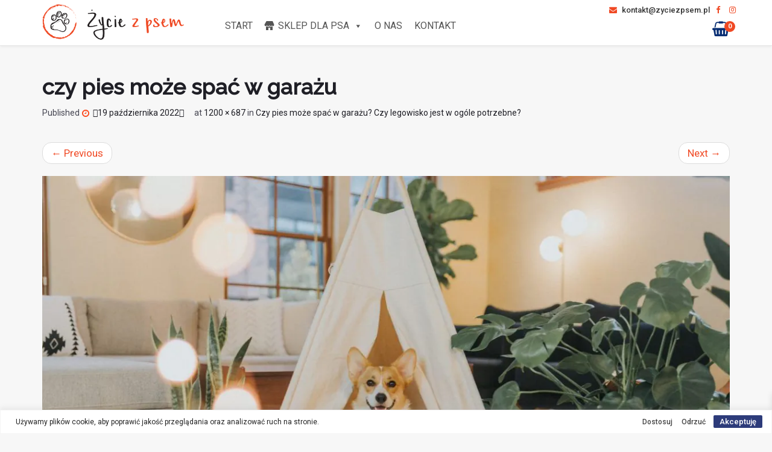

--- FILE ---
content_type: text/html; charset=utf-8
request_url: https://www.google.com/recaptcha/api2/anchor?ar=1&k=6LcwceAZAAAAAKU2Z0rumeEkMgK1jC7MiPFilY0s&co=aHR0cHM6Ly96eWNpZXpwc2VtLnBsOjQ0Mw..&hl=en&v=7gg7H51Q-naNfhmCP3_R47ho&size=invisible&anchor-ms=20000&execute-ms=30000&cb=rn1teqjp4qpi
body_size: 48149
content:
<!DOCTYPE HTML><html dir="ltr" lang="en"><head><meta http-equiv="Content-Type" content="text/html; charset=UTF-8">
<meta http-equiv="X-UA-Compatible" content="IE=edge">
<title>reCAPTCHA</title>
<style type="text/css">
/* cyrillic-ext */
@font-face {
  font-family: 'Roboto';
  font-style: normal;
  font-weight: 400;
  font-stretch: 100%;
  src: url(//fonts.gstatic.com/s/roboto/v48/KFO7CnqEu92Fr1ME7kSn66aGLdTylUAMa3GUBHMdazTgWw.woff2) format('woff2');
  unicode-range: U+0460-052F, U+1C80-1C8A, U+20B4, U+2DE0-2DFF, U+A640-A69F, U+FE2E-FE2F;
}
/* cyrillic */
@font-face {
  font-family: 'Roboto';
  font-style: normal;
  font-weight: 400;
  font-stretch: 100%;
  src: url(//fonts.gstatic.com/s/roboto/v48/KFO7CnqEu92Fr1ME7kSn66aGLdTylUAMa3iUBHMdazTgWw.woff2) format('woff2');
  unicode-range: U+0301, U+0400-045F, U+0490-0491, U+04B0-04B1, U+2116;
}
/* greek-ext */
@font-face {
  font-family: 'Roboto';
  font-style: normal;
  font-weight: 400;
  font-stretch: 100%;
  src: url(//fonts.gstatic.com/s/roboto/v48/KFO7CnqEu92Fr1ME7kSn66aGLdTylUAMa3CUBHMdazTgWw.woff2) format('woff2');
  unicode-range: U+1F00-1FFF;
}
/* greek */
@font-face {
  font-family: 'Roboto';
  font-style: normal;
  font-weight: 400;
  font-stretch: 100%;
  src: url(//fonts.gstatic.com/s/roboto/v48/KFO7CnqEu92Fr1ME7kSn66aGLdTylUAMa3-UBHMdazTgWw.woff2) format('woff2');
  unicode-range: U+0370-0377, U+037A-037F, U+0384-038A, U+038C, U+038E-03A1, U+03A3-03FF;
}
/* math */
@font-face {
  font-family: 'Roboto';
  font-style: normal;
  font-weight: 400;
  font-stretch: 100%;
  src: url(//fonts.gstatic.com/s/roboto/v48/KFO7CnqEu92Fr1ME7kSn66aGLdTylUAMawCUBHMdazTgWw.woff2) format('woff2');
  unicode-range: U+0302-0303, U+0305, U+0307-0308, U+0310, U+0312, U+0315, U+031A, U+0326-0327, U+032C, U+032F-0330, U+0332-0333, U+0338, U+033A, U+0346, U+034D, U+0391-03A1, U+03A3-03A9, U+03B1-03C9, U+03D1, U+03D5-03D6, U+03F0-03F1, U+03F4-03F5, U+2016-2017, U+2034-2038, U+203C, U+2040, U+2043, U+2047, U+2050, U+2057, U+205F, U+2070-2071, U+2074-208E, U+2090-209C, U+20D0-20DC, U+20E1, U+20E5-20EF, U+2100-2112, U+2114-2115, U+2117-2121, U+2123-214F, U+2190, U+2192, U+2194-21AE, U+21B0-21E5, U+21F1-21F2, U+21F4-2211, U+2213-2214, U+2216-22FF, U+2308-230B, U+2310, U+2319, U+231C-2321, U+2336-237A, U+237C, U+2395, U+239B-23B7, U+23D0, U+23DC-23E1, U+2474-2475, U+25AF, U+25B3, U+25B7, U+25BD, U+25C1, U+25CA, U+25CC, U+25FB, U+266D-266F, U+27C0-27FF, U+2900-2AFF, U+2B0E-2B11, U+2B30-2B4C, U+2BFE, U+3030, U+FF5B, U+FF5D, U+1D400-1D7FF, U+1EE00-1EEFF;
}
/* symbols */
@font-face {
  font-family: 'Roboto';
  font-style: normal;
  font-weight: 400;
  font-stretch: 100%;
  src: url(//fonts.gstatic.com/s/roboto/v48/KFO7CnqEu92Fr1ME7kSn66aGLdTylUAMaxKUBHMdazTgWw.woff2) format('woff2');
  unicode-range: U+0001-000C, U+000E-001F, U+007F-009F, U+20DD-20E0, U+20E2-20E4, U+2150-218F, U+2190, U+2192, U+2194-2199, U+21AF, U+21E6-21F0, U+21F3, U+2218-2219, U+2299, U+22C4-22C6, U+2300-243F, U+2440-244A, U+2460-24FF, U+25A0-27BF, U+2800-28FF, U+2921-2922, U+2981, U+29BF, U+29EB, U+2B00-2BFF, U+4DC0-4DFF, U+FFF9-FFFB, U+10140-1018E, U+10190-1019C, U+101A0, U+101D0-101FD, U+102E0-102FB, U+10E60-10E7E, U+1D2C0-1D2D3, U+1D2E0-1D37F, U+1F000-1F0FF, U+1F100-1F1AD, U+1F1E6-1F1FF, U+1F30D-1F30F, U+1F315, U+1F31C, U+1F31E, U+1F320-1F32C, U+1F336, U+1F378, U+1F37D, U+1F382, U+1F393-1F39F, U+1F3A7-1F3A8, U+1F3AC-1F3AF, U+1F3C2, U+1F3C4-1F3C6, U+1F3CA-1F3CE, U+1F3D4-1F3E0, U+1F3ED, U+1F3F1-1F3F3, U+1F3F5-1F3F7, U+1F408, U+1F415, U+1F41F, U+1F426, U+1F43F, U+1F441-1F442, U+1F444, U+1F446-1F449, U+1F44C-1F44E, U+1F453, U+1F46A, U+1F47D, U+1F4A3, U+1F4B0, U+1F4B3, U+1F4B9, U+1F4BB, U+1F4BF, U+1F4C8-1F4CB, U+1F4D6, U+1F4DA, U+1F4DF, U+1F4E3-1F4E6, U+1F4EA-1F4ED, U+1F4F7, U+1F4F9-1F4FB, U+1F4FD-1F4FE, U+1F503, U+1F507-1F50B, U+1F50D, U+1F512-1F513, U+1F53E-1F54A, U+1F54F-1F5FA, U+1F610, U+1F650-1F67F, U+1F687, U+1F68D, U+1F691, U+1F694, U+1F698, U+1F6AD, U+1F6B2, U+1F6B9-1F6BA, U+1F6BC, U+1F6C6-1F6CF, U+1F6D3-1F6D7, U+1F6E0-1F6EA, U+1F6F0-1F6F3, U+1F6F7-1F6FC, U+1F700-1F7FF, U+1F800-1F80B, U+1F810-1F847, U+1F850-1F859, U+1F860-1F887, U+1F890-1F8AD, U+1F8B0-1F8BB, U+1F8C0-1F8C1, U+1F900-1F90B, U+1F93B, U+1F946, U+1F984, U+1F996, U+1F9E9, U+1FA00-1FA6F, U+1FA70-1FA7C, U+1FA80-1FA89, U+1FA8F-1FAC6, U+1FACE-1FADC, U+1FADF-1FAE9, U+1FAF0-1FAF8, U+1FB00-1FBFF;
}
/* vietnamese */
@font-face {
  font-family: 'Roboto';
  font-style: normal;
  font-weight: 400;
  font-stretch: 100%;
  src: url(//fonts.gstatic.com/s/roboto/v48/KFO7CnqEu92Fr1ME7kSn66aGLdTylUAMa3OUBHMdazTgWw.woff2) format('woff2');
  unicode-range: U+0102-0103, U+0110-0111, U+0128-0129, U+0168-0169, U+01A0-01A1, U+01AF-01B0, U+0300-0301, U+0303-0304, U+0308-0309, U+0323, U+0329, U+1EA0-1EF9, U+20AB;
}
/* latin-ext */
@font-face {
  font-family: 'Roboto';
  font-style: normal;
  font-weight: 400;
  font-stretch: 100%;
  src: url(//fonts.gstatic.com/s/roboto/v48/KFO7CnqEu92Fr1ME7kSn66aGLdTylUAMa3KUBHMdazTgWw.woff2) format('woff2');
  unicode-range: U+0100-02BA, U+02BD-02C5, U+02C7-02CC, U+02CE-02D7, U+02DD-02FF, U+0304, U+0308, U+0329, U+1D00-1DBF, U+1E00-1E9F, U+1EF2-1EFF, U+2020, U+20A0-20AB, U+20AD-20C0, U+2113, U+2C60-2C7F, U+A720-A7FF;
}
/* latin */
@font-face {
  font-family: 'Roboto';
  font-style: normal;
  font-weight: 400;
  font-stretch: 100%;
  src: url(//fonts.gstatic.com/s/roboto/v48/KFO7CnqEu92Fr1ME7kSn66aGLdTylUAMa3yUBHMdazQ.woff2) format('woff2');
  unicode-range: U+0000-00FF, U+0131, U+0152-0153, U+02BB-02BC, U+02C6, U+02DA, U+02DC, U+0304, U+0308, U+0329, U+2000-206F, U+20AC, U+2122, U+2191, U+2193, U+2212, U+2215, U+FEFF, U+FFFD;
}
/* cyrillic-ext */
@font-face {
  font-family: 'Roboto';
  font-style: normal;
  font-weight: 500;
  font-stretch: 100%;
  src: url(//fonts.gstatic.com/s/roboto/v48/KFO7CnqEu92Fr1ME7kSn66aGLdTylUAMa3GUBHMdazTgWw.woff2) format('woff2');
  unicode-range: U+0460-052F, U+1C80-1C8A, U+20B4, U+2DE0-2DFF, U+A640-A69F, U+FE2E-FE2F;
}
/* cyrillic */
@font-face {
  font-family: 'Roboto';
  font-style: normal;
  font-weight: 500;
  font-stretch: 100%;
  src: url(//fonts.gstatic.com/s/roboto/v48/KFO7CnqEu92Fr1ME7kSn66aGLdTylUAMa3iUBHMdazTgWw.woff2) format('woff2');
  unicode-range: U+0301, U+0400-045F, U+0490-0491, U+04B0-04B1, U+2116;
}
/* greek-ext */
@font-face {
  font-family: 'Roboto';
  font-style: normal;
  font-weight: 500;
  font-stretch: 100%;
  src: url(//fonts.gstatic.com/s/roboto/v48/KFO7CnqEu92Fr1ME7kSn66aGLdTylUAMa3CUBHMdazTgWw.woff2) format('woff2');
  unicode-range: U+1F00-1FFF;
}
/* greek */
@font-face {
  font-family: 'Roboto';
  font-style: normal;
  font-weight: 500;
  font-stretch: 100%;
  src: url(//fonts.gstatic.com/s/roboto/v48/KFO7CnqEu92Fr1ME7kSn66aGLdTylUAMa3-UBHMdazTgWw.woff2) format('woff2');
  unicode-range: U+0370-0377, U+037A-037F, U+0384-038A, U+038C, U+038E-03A1, U+03A3-03FF;
}
/* math */
@font-face {
  font-family: 'Roboto';
  font-style: normal;
  font-weight: 500;
  font-stretch: 100%;
  src: url(//fonts.gstatic.com/s/roboto/v48/KFO7CnqEu92Fr1ME7kSn66aGLdTylUAMawCUBHMdazTgWw.woff2) format('woff2');
  unicode-range: U+0302-0303, U+0305, U+0307-0308, U+0310, U+0312, U+0315, U+031A, U+0326-0327, U+032C, U+032F-0330, U+0332-0333, U+0338, U+033A, U+0346, U+034D, U+0391-03A1, U+03A3-03A9, U+03B1-03C9, U+03D1, U+03D5-03D6, U+03F0-03F1, U+03F4-03F5, U+2016-2017, U+2034-2038, U+203C, U+2040, U+2043, U+2047, U+2050, U+2057, U+205F, U+2070-2071, U+2074-208E, U+2090-209C, U+20D0-20DC, U+20E1, U+20E5-20EF, U+2100-2112, U+2114-2115, U+2117-2121, U+2123-214F, U+2190, U+2192, U+2194-21AE, U+21B0-21E5, U+21F1-21F2, U+21F4-2211, U+2213-2214, U+2216-22FF, U+2308-230B, U+2310, U+2319, U+231C-2321, U+2336-237A, U+237C, U+2395, U+239B-23B7, U+23D0, U+23DC-23E1, U+2474-2475, U+25AF, U+25B3, U+25B7, U+25BD, U+25C1, U+25CA, U+25CC, U+25FB, U+266D-266F, U+27C0-27FF, U+2900-2AFF, U+2B0E-2B11, U+2B30-2B4C, U+2BFE, U+3030, U+FF5B, U+FF5D, U+1D400-1D7FF, U+1EE00-1EEFF;
}
/* symbols */
@font-face {
  font-family: 'Roboto';
  font-style: normal;
  font-weight: 500;
  font-stretch: 100%;
  src: url(//fonts.gstatic.com/s/roboto/v48/KFO7CnqEu92Fr1ME7kSn66aGLdTylUAMaxKUBHMdazTgWw.woff2) format('woff2');
  unicode-range: U+0001-000C, U+000E-001F, U+007F-009F, U+20DD-20E0, U+20E2-20E4, U+2150-218F, U+2190, U+2192, U+2194-2199, U+21AF, U+21E6-21F0, U+21F3, U+2218-2219, U+2299, U+22C4-22C6, U+2300-243F, U+2440-244A, U+2460-24FF, U+25A0-27BF, U+2800-28FF, U+2921-2922, U+2981, U+29BF, U+29EB, U+2B00-2BFF, U+4DC0-4DFF, U+FFF9-FFFB, U+10140-1018E, U+10190-1019C, U+101A0, U+101D0-101FD, U+102E0-102FB, U+10E60-10E7E, U+1D2C0-1D2D3, U+1D2E0-1D37F, U+1F000-1F0FF, U+1F100-1F1AD, U+1F1E6-1F1FF, U+1F30D-1F30F, U+1F315, U+1F31C, U+1F31E, U+1F320-1F32C, U+1F336, U+1F378, U+1F37D, U+1F382, U+1F393-1F39F, U+1F3A7-1F3A8, U+1F3AC-1F3AF, U+1F3C2, U+1F3C4-1F3C6, U+1F3CA-1F3CE, U+1F3D4-1F3E0, U+1F3ED, U+1F3F1-1F3F3, U+1F3F5-1F3F7, U+1F408, U+1F415, U+1F41F, U+1F426, U+1F43F, U+1F441-1F442, U+1F444, U+1F446-1F449, U+1F44C-1F44E, U+1F453, U+1F46A, U+1F47D, U+1F4A3, U+1F4B0, U+1F4B3, U+1F4B9, U+1F4BB, U+1F4BF, U+1F4C8-1F4CB, U+1F4D6, U+1F4DA, U+1F4DF, U+1F4E3-1F4E6, U+1F4EA-1F4ED, U+1F4F7, U+1F4F9-1F4FB, U+1F4FD-1F4FE, U+1F503, U+1F507-1F50B, U+1F50D, U+1F512-1F513, U+1F53E-1F54A, U+1F54F-1F5FA, U+1F610, U+1F650-1F67F, U+1F687, U+1F68D, U+1F691, U+1F694, U+1F698, U+1F6AD, U+1F6B2, U+1F6B9-1F6BA, U+1F6BC, U+1F6C6-1F6CF, U+1F6D3-1F6D7, U+1F6E0-1F6EA, U+1F6F0-1F6F3, U+1F6F7-1F6FC, U+1F700-1F7FF, U+1F800-1F80B, U+1F810-1F847, U+1F850-1F859, U+1F860-1F887, U+1F890-1F8AD, U+1F8B0-1F8BB, U+1F8C0-1F8C1, U+1F900-1F90B, U+1F93B, U+1F946, U+1F984, U+1F996, U+1F9E9, U+1FA00-1FA6F, U+1FA70-1FA7C, U+1FA80-1FA89, U+1FA8F-1FAC6, U+1FACE-1FADC, U+1FADF-1FAE9, U+1FAF0-1FAF8, U+1FB00-1FBFF;
}
/* vietnamese */
@font-face {
  font-family: 'Roboto';
  font-style: normal;
  font-weight: 500;
  font-stretch: 100%;
  src: url(//fonts.gstatic.com/s/roboto/v48/KFO7CnqEu92Fr1ME7kSn66aGLdTylUAMa3OUBHMdazTgWw.woff2) format('woff2');
  unicode-range: U+0102-0103, U+0110-0111, U+0128-0129, U+0168-0169, U+01A0-01A1, U+01AF-01B0, U+0300-0301, U+0303-0304, U+0308-0309, U+0323, U+0329, U+1EA0-1EF9, U+20AB;
}
/* latin-ext */
@font-face {
  font-family: 'Roboto';
  font-style: normal;
  font-weight: 500;
  font-stretch: 100%;
  src: url(//fonts.gstatic.com/s/roboto/v48/KFO7CnqEu92Fr1ME7kSn66aGLdTylUAMa3KUBHMdazTgWw.woff2) format('woff2');
  unicode-range: U+0100-02BA, U+02BD-02C5, U+02C7-02CC, U+02CE-02D7, U+02DD-02FF, U+0304, U+0308, U+0329, U+1D00-1DBF, U+1E00-1E9F, U+1EF2-1EFF, U+2020, U+20A0-20AB, U+20AD-20C0, U+2113, U+2C60-2C7F, U+A720-A7FF;
}
/* latin */
@font-face {
  font-family: 'Roboto';
  font-style: normal;
  font-weight: 500;
  font-stretch: 100%;
  src: url(//fonts.gstatic.com/s/roboto/v48/KFO7CnqEu92Fr1ME7kSn66aGLdTylUAMa3yUBHMdazQ.woff2) format('woff2');
  unicode-range: U+0000-00FF, U+0131, U+0152-0153, U+02BB-02BC, U+02C6, U+02DA, U+02DC, U+0304, U+0308, U+0329, U+2000-206F, U+20AC, U+2122, U+2191, U+2193, U+2212, U+2215, U+FEFF, U+FFFD;
}
/* cyrillic-ext */
@font-face {
  font-family: 'Roboto';
  font-style: normal;
  font-weight: 900;
  font-stretch: 100%;
  src: url(//fonts.gstatic.com/s/roboto/v48/KFO7CnqEu92Fr1ME7kSn66aGLdTylUAMa3GUBHMdazTgWw.woff2) format('woff2');
  unicode-range: U+0460-052F, U+1C80-1C8A, U+20B4, U+2DE0-2DFF, U+A640-A69F, U+FE2E-FE2F;
}
/* cyrillic */
@font-face {
  font-family: 'Roboto';
  font-style: normal;
  font-weight: 900;
  font-stretch: 100%;
  src: url(//fonts.gstatic.com/s/roboto/v48/KFO7CnqEu92Fr1ME7kSn66aGLdTylUAMa3iUBHMdazTgWw.woff2) format('woff2');
  unicode-range: U+0301, U+0400-045F, U+0490-0491, U+04B0-04B1, U+2116;
}
/* greek-ext */
@font-face {
  font-family: 'Roboto';
  font-style: normal;
  font-weight: 900;
  font-stretch: 100%;
  src: url(//fonts.gstatic.com/s/roboto/v48/KFO7CnqEu92Fr1ME7kSn66aGLdTylUAMa3CUBHMdazTgWw.woff2) format('woff2');
  unicode-range: U+1F00-1FFF;
}
/* greek */
@font-face {
  font-family: 'Roboto';
  font-style: normal;
  font-weight: 900;
  font-stretch: 100%;
  src: url(//fonts.gstatic.com/s/roboto/v48/KFO7CnqEu92Fr1ME7kSn66aGLdTylUAMa3-UBHMdazTgWw.woff2) format('woff2');
  unicode-range: U+0370-0377, U+037A-037F, U+0384-038A, U+038C, U+038E-03A1, U+03A3-03FF;
}
/* math */
@font-face {
  font-family: 'Roboto';
  font-style: normal;
  font-weight: 900;
  font-stretch: 100%;
  src: url(//fonts.gstatic.com/s/roboto/v48/KFO7CnqEu92Fr1ME7kSn66aGLdTylUAMawCUBHMdazTgWw.woff2) format('woff2');
  unicode-range: U+0302-0303, U+0305, U+0307-0308, U+0310, U+0312, U+0315, U+031A, U+0326-0327, U+032C, U+032F-0330, U+0332-0333, U+0338, U+033A, U+0346, U+034D, U+0391-03A1, U+03A3-03A9, U+03B1-03C9, U+03D1, U+03D5-03D6, U+03F0-03F1, U+03F4-03F5, U+2016-2017, U+2034-2038, U+203C, U+2040, U+2043, U+2047, U+2050, U+2057, U+205F, U+2070-2071, U+2074-208E, U+2090-209C, U+20D0-20DC, U+20E1, U+20E5-20EF, U+2100-2112, U+2114-2115, U+2117-2121, U+2123-214F, U+2190, U+2192, U+2194-21AE, U+21B0-21E5, U+21F1-21F2, U+21F4-2211, U+2213-2214, U+2216-22FF, U+2308-230B, U+2310, U+2319, U+231C-2321, U+2336-237A, U+237C, U+2395, U+239B-23B7, U+23D0, U+23DC-23E1, U+2474-2475, U+25AF, U+25B3, U+25B7, U+25BD, U+25C1, U+25CA, U+25CC, U+25FB, U+266D-266F, U+27C0-27FF, U+2900-2AFF, U+2B0E-2B11, U+2B30-2B4C, U+2BFE, U+3030, U+FF5B, U+FF5D, U+1D400-1D7FF, U+1EE00-1EEFF;
}
/* symbols */
@font-face {
  font-family: 'Roboto';
  font-style: normal;
  font-weight: 900;
  font-stretch: 100%;
  src: url(//fonts.gstatic.com/s/roboto/v48/KFO7CnqEu92Fr1ME7kSn66aGLdTylUAMaxKUBHMdazTgWw.woff2) format('woff2');
  unicode-range: U+0001-000C, U+000E-001F, U+007F-009F, U+20DD-20E0, U+20E2-20E4, U+2150-218F, U+2190, U+2192, U+2194-2199, U+21AF, U+21E6-21F0, U+21F3, U+2218-2219, U+2299, U+22C4-22C6, U+2300-243F, U+2440-244A, U+2460-24FF, U+25A0-27BF, U+2800-28FF, U+2921-2922, U+2981, U+29BF, U+29EB, U+2B00-2BFF, U+4DC0-4DFF, U+FFF9-FFFB, U+10140-1018E, U+10190-1019C, U+101A0, U+101D0-101FD, U+102E0-102FB, U+10E60-10E7E, U+1D2C0-1D2D3, U+1D2E0-1D37F, U+1F000-1F0FF, U+1F100-1F1AD, U+1F1E6-1F1FF, U+1F30D-1F30F, U+1F315, U+1F31C, U+1F31E, U+1F320-1F32C, U+1F336, U+1F378, U+1F37D, U+1F382, U+1F393-1F39F, U+1F3A7-1F3A8, U+1F3AC-1F3AF, U+1F3C2, U+1F3C4-1F3C6, U+1F3CA-1F3CE, U+1F3D4-1F3E0, U+1F3ED, U+1F3F1-1F3F3, U+1F3F5-1F3F7, U+1F408, U+1F415, U+1F41F, U+1F426, U+1F43F, U+1F441-1F442, U+1F444, U+1F446-1F449, U+1F44C-1F44E, U+1F453, U+1F46A, U+1F47D, U+1F4A3, U+1F4B0, U+1F4B3, U+1F4B9, U+1F4BB, U+1F4BF, U+1F4C8-1F4CB, U+1F4D6, U+1F4DA, U+1F4DF, U+1F4E3-1F4E6, U+1F4EA-1F4ED, U+1F4F7, U+1F4F9-1F4FB, U+1F4FD-1F4FE, U+1F503, U+1F507-1F50B, U+1F50D, U+1F512-1F513, U+1F53E-1F54A, U+1F54F-1F5FA, U+1F610, U+1F650-1F67F, U+1F687, U+1F68D, U+1F691, U+1F694, U+1F698, U+1F6AD, U+1F6B2, U+1F6B9-1F6BA, U+1F6BC, U+1F6C6-1F6CF, U+1F6D3-1F6D7, U+1F6E0-1F6EA, U+1F6F0-1F6F3, U+1F6F7-1F6FC, U+1F700-1F7FF, U+1F800-1F80B, U+1F810-1F847, U+1F850-1F859, U+1F860-1F887, U+1F890-1F8AD, U+1F8B0-1F8BB, U+1F8C0-1F8C1, U+1F900-1F90B, U+1F93B, U+1F946, U+1F984, U+1F996, U+1F9E9, U+1FA00-1FA6F, U+1FA70-1FA7C, U+1FA80-1FA89, U+1FA8F-1FAC6, U+1FACE-1FADC, U+1FADF-1FAE9, U+1FAF0-1FAF8, U+1FB00-1FBFF;
}
/* vietnamese */
@font-face {
  font-family: 'Roboto';
  font-style: normal;
  font-weight: 900;
  font-stretch: 100%;
  src: url(//fonts.gstatic.com/s/roboto/v48/KFO7CnqEu92Fr1ME7kSn66aGLdTylUAMa3OUBHMdazTgWw.woff2) format('woff2');
  unicode-range: U+0102-0103, U+0110-0111, U+0128-0129, U+0168-0169, U+01A0-01A1, U+01AF-01B0, U+0300-0301, U+0303-0304, U+0308-0309, U+0323, U+0329, U+1EA0-1EF9, U+20AB;
}
/* latin-ext */
@font-face {
  font-family: 'Roboto';
  font-style: normal;
  font-weight: 900;
  font-stretch: 100%;
  src: url(//fonts.gstatic.com/s/roboto/v48/KFO7CnqEu92Fr1ME7kSn66aGLdTylUAMa3KUBHMdazTgWw.woff2) format('woff2');
  unicode-range: U+0100-02BA, U+02BD-02C5, U+02C7-02CC, U+02CE-02D7, U+02DD-02FF, U+0304, U+0308, U+0329, U+1D00-1DBF, U+1E00-1E9F, U+1EF2-1EFF, U+2020, U+20A0-20AB, U+20AD-20C0, U+2113, U+2C60-2C7F, U+A720-A7FF;
}
/* latin */
@font-face {
  font-family: 'Roboto';
  font-style: normal;
  font-weight: 900;
  font-stretch: 100%;
  src: url(//fonts.gstatic.com/s/roboto/v48/KFO7CnqEu92Fr1ME7kSn66aGLdTylUAMa3yUBHMdazQ.woff2) format('woff2');
  unicode-range: U+0000-00FF, U+0131, U+0152-0153, U+02BB-02BC, U+02C6, U+02DA, U+02DC, U+0304, U+0308, U+0329, U+2000-206F, U+20AC, U+2122, U+2191, U+2193, U+2212, U+2215, U+FEFF, U+FFFD;
}

</style>
<link rel="stylesheet" type="text/css" href="https://www.gstatic.com/recaptcha/releases/7gg7H51Q-naNfhmCP3_R47ho/styles__ltr.css">
<script nonce="d4HAHOI2L2noFnvyFbzwUg" type="text/javascript">window['__recaptcha_api'] = 'https://www.google.com/recaptcha/api2/';</script>
<script type="text/javascript" src="https://www.gstatic.com/recaptcha/releases/7gg7H51Q-naNfhmCP3_R47ho/recaptcha__en.js" nonce="d4HAHOI2L2noFnvyFbzwUg">
      
    </script></head>
<body><div id="rc-anchor-alert" class="rc-anchor-alert"></div>
<input type="hidden" id="recaptcha-token" value="[base64]">
<script type="text/javascript" nonce="d4HAHOI2L2noFnvyFbzwUg">
      recaptcha.anchor.Main.init("[\x22ainput\x22,[\x22bgdata\x22,\x22\x22,\[base64]/[base64]/UltIKytdPWE6KGE8MjA0OD9SW0grK109YT4+NnwxOTI6KChhJjY0NTEyKT09NTUyOTYmJnErMTxoLmxlbmd0aCYmKGguY2hhckNvZGVBdChxKzEpJjY0NTEyKT09NTYzMjA/[base64]/MjU1OlI/[base64]/[base64]/[base64]/[base64]/[base64]/[base64]/[base64]/[base64]/[base64]/[base64]\x22,\[base64]\\u003d\x22,\x22wo07JsK6cVIdEMKYdsO5woYhTsK+QjTCicKdwrTDrMOwJ8O5dQTDm8Kmw53CoSXDscKww4dhw4oxwoHDmsKfw6ItLD8pUsKfw54Ww6/ClAMswr44Q8Ozw5UYwqwnLMOUWcK7w6bDoMKWTMKmwrABw5zDkcK9MikZL8K5IwLCj8O8wrtlw55FwrEOwq7DrsOZa8KXw5DCs8KLwq0xZnTDkcKNw7fCq8KMFBNsw7DDocKMB0HCrMOfwobDvcOpw5XCgsOuw40dw7/[base64]/Du8OHwrwSbhLDhhw8C8OwSsOKw5UTwrrCiMObK8ORw7DDgWbDsTDCslbCtHLDrsKSBFzDuQpnD3rChsOnwoTDvcKlwq/Cu8O3wprDkBZteCx1wpvDrxlhSWoSN3EpUsOwwobClREBwrXDnz1iwopHRMKZDsOrwqXCi8ODRgnDh8KtEVIrwofDicOHezMFw49Kc8Oqwp3DucOpwqc7w6Z7w5/Cl8KvCsO0K1EYLcOkwo4zwrDCucKYXMOXwrfDiGzDtsK7RMKyUcK0w5Fbw4XDhRRqw5LDnsOvw4fDklHCjMOndsK6IlVUMw8VZxNdw6Foc8KyCsO2w4DCl8O7w7PDqxLDlMKuAlPCmkLCtsO+wrR0Gxwawr10w6Bow43CscOow7rDu8KZWMOYE3U4w7IQwrZpwo4Nw7/[base64]/[base64]/Cnh1TwpbCl8OnUGbCnCgmLzE1w6BPOMKfTRQXw454w7jDpsOdLMOFa8OXXDPDosKcZjTCjcKeDHoTMcOBw7rCvAzDnG0UF8KqZmvCvcKKdgcGbMOhw47Dl8OZMm1jwp/DgxrDt8KjwrfCpMOWw7Biwo3ClhYYw4Rlwpwxw40YTATChMK3woIAwplXF308w7JLFcKXw4rDnQ1zFcOoDsKyGMK2w4XDp8KpOcKAB8KFw7PCjx/Dn2TCvRDCnMKcwqTCrsOhF2fDm3VbWcOZwoDCkW1+UCd5RWFqcsKmwrxlGCgzGmJJw7cLw78OwphcF8KJw40TAsO2w5cVwrzCn8OMLkE5CwLCigxvw4LCn8KbGHUKwoFYDMOaw6rDvkfDuGUcw685JMOPBsKkCwTDmA/Ci8OIwpPDjcK+Ujp/WC5Sw61ew5cTw53DksOtOWLCisKuw4pcKBN1w6Rww5jCusKkw4YrIMOwwq7DrAjDqBhtHsOGwqVPJcKET2DDjsKewp5swqzCiMKDHSfDm8O5wq4yw7Eaw67CpgUBS8K/FR5HSFzCrsK2DxUdwoXDusKbDsO4w6/CmgI5O8KaSsKpw57CkFAiVGzCuW52O8KHTsKvw7BlEyjCvMOWPhtDdCpOahJrCcOpFEPDhAHDnx5yw4PDryt0w6tmw77CqGnDjHROJU7Cv8KtTiTCkFddw4DDmGHCvsOSSsKhHRp3wrTDvn/[base64]/[base64]/bkTDu8Kwbk7DmMKBw4JXAml9EMOkAMK/OT9SGUHDsHDCuCQ4w7jDosKkwoV9eCLCqEdaOcK3w4rCnSPCiUDCqMK/cMKywoQXNsK5GVlxw5pNK8OpAwdswpvDr0obWl50w5rDjHUMwrsVw606enQxfMKKw5NYw6lReMKWw54yFsKdLsKsHjzDgsOkPxNww6/Cq8OzXiokCx7DnMOBw41/[base64]/[base64]/DtH3Cn2kHcsOww5QVwpBYwrp8cFvCkcOxWGAkBsKRTXgjwqEMSUnCjsKowpJOQsOlwqURwo/DqcK3w6o3w5DDrRzClsOwwqEDw4LDicK0wrh0wqdlfMKvOsKFNm9WwqPDk8OIw5bDjgnDsDAswpjDlkA2FsOlAQQbw6kYwoVbGE/Dv3F/[base64]/DtxwXEBEvwqA9WG06wpnCj0jDt8KpMMOScMOxUsOFwq3Dl8KOQcOswrrCisOYZ8Ojw57DuMKEDjXDjirCvyPDiRJdLAUDwq3DoizCusOCw5bCscOowrY/NMKLwqxfHy96wqhSw4NcwpzDlEc4wqTCvjssTsOVwr7Cr8KDb3TCh8O8AsOUGcKaNRJ7b2XCsMKOVMKCwod+wrvClB8VwoUww5TClsKjS2AUcTEewrvDqD7Cvm/CmlHDn8OWN8K1w6vDsgLDoMKQYDDDhAB8w6oYXsOmwpnDhcOBScO6w6XCpcK1K3nCgiPCsizCv2nDgB8tw6YubMOSZMKEw6YOfsK1wrPCiMOxwrJKUg/DlsKFQ3x2KMOPfMOwbzrCi0PDl8OZw5YlBFvChBdlw5UDUcO+XnlbwoPCtsOlEcKhwprClyVXVMKKZnpGc8KpXGPDmMKnTinDp8KHwpQeW8Kxw5LCpsO/N3xUeCnDiwosR8KbMxHCmsOpw6DCjsOGTMK5w54wRcK9a8KzUkMXJj7Dli5jw7ArwpDDq8OoFMODS8O8W2BWXx/[base64]/Dq8OFwojDoGNCCsOwwrl4wrEWw5UQw6DCs3QJXyLDn0vDrcONd8O9woIqwrvDqMOywrHCj8OTC3tLRHfDkV8twojDvBkmIMKlP8KEw4PDosOVwqTDssK0wr8RW8Ohwq/CvcKRfMKOw4IebsKQw6bCrcOtQcKbCS/CuzbDoMOUw6JRV2goXsKww5LCpMK0wqgXw5Rhw70MwpRlwoYww6d1AsKAIXMTwobCosOKwqnCisK7YkI7w5fCicKKwqZ+Xz/CrsO6wr4+A8KEdwBLP8KDJXtZw4d9E8OFNjcWV8KewodGEcKGQ1fCkywUw69fw4/Dk8Oxw7rCqlnCnsKfNsKRwq3CtcKEJRjDiMK+w5vCjD3CqiNBworDhh4Kw4pGewLCjsKYwp7DiX/Cj2rCv8Kpwo1bwr5Kw40FwqkswrbDtRc+IsOlbcOfw6LCkwNTw4d+w5cLLcO4wrjCsi/Cm8OZMMOsZMKQwrXDsFTDigB8w4/CnMOcw4cpwp9Aw4/[base64]/wrQdNMKRIAZFTi7DgMOOTDjCj8OdwpBswq9zw5/Cp8Ocw4IybsO7w6lfXD/ChsOvw5s7wql+aMOowqICHsKxwpvCqlvDoFTCuMO5wpNWU2cKw4Ulb8KiWCIhwrVITcKmwoDCqEpdH8K4eMK1fsKcNMO6aiXDl3zDocOwYcKvKkxsw4Nhf37Dk8KUwooYasK0CsKyw5zDhgvDvw/DmAQYIMK7H8KOw4fDilPChT5NSnvDqxgBw7JFwqliw63CqGXDmsOaNGTDmsOLwqJKR8Oow7TDlHnDvcKYwrs4wpcCe8KAesOEAcK/OMKsEsO1LXjDr2jDnsO9w7nCo33CoxdnwpwQOl3DqMKMwqrDscOkdEDDgBnDisK7w6XDhi9mW8KywrByw57Dmn7DicKFwr8MwogxdkXDuBAhDBDDoMOib8OUMMKCwr/DjhIwX8OKwoctw7rCkykhYMORw6EgwqvDs8KRw696wqlAPBBlw4oyLiLCocK8wp4uw6jDpi54wr8aawdJWFrCjk5iwp3Do8KrNcKeKsO3D1jCtMKVwrTDtcO7w4kfwo1jL3/[base64]/PMOBwrvDmEUrw40ECsOlw5fCiMOjwoXCkXZcbSUPDivDnMKfX2LCqRk7Y8OUHcOowrNqw4DDmsO/[base64]/[base64]/Dr8OIwqXDrsK2wpQ2wqxDb1xlwpcRdcONHsKiw7g4w67CkcKJw6lgRWjDnMOMw43DtyLCvcKGRMO3w4/Ck8OYw7LDtsKRw4HDuzIqBUYND8OtZyvDpDXClkQERlY0UsOfw4LDocK4c8KAw7UxEMK7F8KjwrwNwoYkSsK0w6wOwq7CoWIse2AawpnDrnnCosKwZkXDu8Khw6Ixwo/CqVzDsxYFwpE5GMKGw6cDwo8oc2fCusKRwq4awpLDvHrDmWwpQFfDt8OnNh9ywocjwowuYSbDoknDp8KUw4Uhw7bDmWc6w6suwrJNAFHCucKowqZawq8YwoJ1w5Fvw5g9woUeMFw9woHCgF7DrMKHw5zCvVIoJMO1w5/CmsKMGxA0KjPDjMK/bzDDs8ObPMOxw6jCiTdlC8KXwpMLJsOew71xTsKTCcK1QHF5w7bDl8Kjw7bDlg8BwogGwprCvQDCr8KldV4ywpNZw4QVCjnDiMK0f0rDlmgTwqR9w5ghY8OMEBcrw4LCg8KIFMKcwpYew7p/[base64]/wrl1w5rDhcKMwp3CkcKOw73DpU/[base64]/CtsOlFRFfayQaw5cccMKVw4PChMOTwplhZsO9O0szwpfCm3plX8KdwpfCrQsNZDY9w5XDhcOdJsOxw6/Cvgt7E8OCR1PCs2DCulw0w4gqFMOwQ8O1w6LDojLDgEoAEcO2wrN/MMO+w73CpsK3wq58dl4Nwo3CtsOHbhZwFj7CiUkKTMOEfcKkAkF1w47CoB/[base64]/wotALcKaw6x5w7PDqsKbw7YWw5XCtMKaVsOiVMOgAcOyMzc6w64Sw7B5IcO1woYgeivDosK5esK+bAzDgcOEwrPDlSzCkcKAw7g7wrgRwrAIw6jClgU6fcKnUGFSJ8KiwrhaWxsYw5nCnUzCjytXwqfDnH/[base64]/DoF/[base64]/[base64]/w5VXwrvDh8KYw5wuTcO8wq7DuBokSsKgHMOUGQlKwq0BXgHDhcOlesKZw7xIcsKFASTDh0bCu8Ohwr/CkMK+wqNVFMKsTsO4wo3DtMKAw6pZw5LDoFLCjcKDwrwgbg5PeDIxwpPCp8KlW8OFHsKNDTDDhwTClcKLw4Apw4sdA8OQYxVHw43DlsK2ZFBvay/CqcOOE17Du3MSU8OAG8KSdAYiwoHDicO3wrbDomszWsOiw6zCtsKRw6M8w7dIw7s1wpnDtcOMRsOAEcOuw6M4wo4vR8KfLWpqw7DChSYSw5DCqzUBwpPDt1fDmnVKw6jCssORwqRLfQ/DlsOPwq0jDsOFfcKMwpMUN8OmPVJyZi/CusKxUcKBZ8OsLVAEDMK6AMOHck5QbwjDssO0wodFbsO3HU4ePjFGw6LCscOUSEfDkyzDuQHDsCLCsMKFwogsC8O1wpzCjSjCt8OvV07Dk0sYdCBBT8KCRMOtWCbDiypYw6kkMyjDucKTw4bCkcO+DxgFw4XDn05NUQ/CmsK0wqzCh8Kdw4PDoMKpw7XDncOdwrVVdWLCncKyaGBmNcK/w4ZEw7DChMKKw6TDixXCl8KAwo7DoMKywpMcOcOfLX7CjMKZfMKcHsOewq3DuElQwqFSw4AIaMK1VBrDrcKtwr/Cp0fDn8KKwojCr8OxVE4Sw47CpcKMwo/DnXkEwrxddcK4w6MTO8OzwqZMwqQdd15acXTCiiZFSmJVw79OwqHDvsKywqXDhAULwrtswqcPFgAxw4jDtMO8QcKVdcK0aMKIWmUcw45Sw4HDh0TDuX3DrnA+IcOEwqssKMKew7dkwovCnn/[base64]/Di8OkRl8rTANTwr/DqmhOKzAawr1SKsO/wqEIScKPwpsFw50EfsOGwoHDhXJGwrzDokjDmcOMNiPCvcKiPMOpHMK4wrzDmMKCNEAnw5vDniZeN8KswpAmRDrDpRAow51hH2dqw5zCqGtWwofCmsOEXMKJwqTDnyzDu0ALw6bDohpvSxRVMl/[base64]/Do8K4JsKLWcK6ak7CuXFHTsK4TMO3PizCtMOsw59IPyHCrUwOGsKRw6vDqsOAGcK4N8O7KsKvw6vCvn/DpRHDvMKMfMKMwqRDwrfCjz1ddUPDgRTCoVBOCQtjwpvDtAbCrMO5NwjCkMKje8KQUsK4Mz/ChcK9wqLDnMO0UCfCln/CqEo5w4PCp8K+w6DCscKXwplYdS7ChsK6wpBTOcOfw6DDlD7Do8OmwpzDl21wSMO0wqo9CsKWwoDCm1JMO3nDl3M4w7HDvsKWw5EAXm7Cmw98w7/CpnIcBW3Du2Rve8Otwrw5PsOWcghFw5bCtMO3w67DgsOkw5rDm1nDv8O0wpvCv2TDqsO5w5bCoMK1w5lYDWXDhcKPw7vCl8OIBBcUHG/DicOzw60ZcMOhU8OVw55wVMKAw7VZwp7CgsOZw5/[base64]/[base64]/DncO5XQ4dw6lQwqkAMMOKwrNJMsKHwpbDrDXCngERGcKIw4vCsiFhw43Ciw1CwpRkw4Ayw6YjC0HCjgTDgkzCgMOCOMOvVcKywpzCnsKnwoxtwo/CscK5FcKJw5lfw55adjYVACM6woPDn8KBAxvDncKVVsKvKsKjPWvDqcOrwqDCtF4MWAvDtsK4Z8KIwoMKShTDq2R/w4LDsgzCqCLDg8OIUsKTR3LDumDCihPDo8Kcw47CjcOzw53Cth0dw5HDncKXJsKZw6oTRsOmdMOqw4tCBsKLwq85JcK8w6DDji5RPEXCt8OGT2h2w4NmwoHCt8K7DcOKwr5RwrTCucOmJUFdF8K1DcOKwr/[base64]/DpVQBw4Q8wpXCqUHCmRRVAAtJGcOPw6PDlMO+CcKEd8O1SsOySAl2ZDcyKcKIwqNtYibDoMKgwrnCm1orw7LDsVRGLMKqWC3Dk8OBwpXDsMO+TCxjFcORYHjCtgUDw4PCnsORccO9w4nDsy/CqxXDvUPDkRrCucOWw6LDu8KGw6AiwrzDh2PDosKUGQpaw5MBwr/DvMOFwoXCrcOdwop6wrfDjcK9bWLCvn7CmXVSEsKjGMOmRkd0BVXDpkcEw5ELwoDDjwwSw5Y5w7lOJDXCqsKcwo7DmMOIb8OHEsOWdlDDrVHCkH/CrsKTdWTCtsKwKhxWwrbChmzCssKLwpPDnTPCjjk4wqxdUsOLXk0zwq5xPjrCrsKKw41awosWUi3Dj1hewogiwqbCt3PDpsKTw4ZIGj/[base64]/DpcKkKQfDlxpOwqMHLsKSA8OidiXCgQ8meUAZwrLClmo5WwQ9ecKuGcKnwpc4wpxkOsKtPzvDn2/DgsKmYnvDtCthGMKlwpnCm3bDpMO8w6tZQVnCrsODwpjCtHwrw6DDqHDDg8Oow4/CqgTCh0zDvsOewoxDEcOkQ8K8wrt7GknCoVB1c8K2wqcFwp/[base64]/[base64]/DqQPClMKzw47DqyXCq8OtCXjCksOqEcOaFsK8wrrDu1fCucKXw4vDrB3CgcOvw5TDlcOSw7VUw650T8ObcQHCuMKzwp/CiV3CnsOGw5zDvCk8LcOvw6/DlSjComPClsKQM0rDujjCrcKKHFXCqQc7YcKDwqLDvSYJdxPDsMKCw6IudFcrworDrBnDjnFyDENgw5TCqgYYW2BAbg3CvFgBw7PDrE/CvS3DnMK6wqbDrXY8wo53b8O/w4XDrsKLwoPDvGsjw7JSw7PDiMKAE0AVwpHCtMOawqPChCTCpsKLOQhcwqx/Qy0sw4PDnjMqw6B3w40FVMOkXlo4wq1TF8OcwrArLMKxwrjDkcOawpUYw7TCj8OUWMK0w4/Dp8KIE8O9VMK0w4oww4TDtBF4SE/CkgNQOSDDmcOCw4/[base64]/wq9mw7bDoWYjHcOOw5zDnMOLw6TCn8KJwqnDjwcIwrrCisKCw7xeW8OiwoAhw5HDsFnCmsK/woLCrE8xw60dwrTCvQzCrcKbwqh7J8KiwrzDvsOoUAHCkhR8wrTCp2lrdsOAwrQ9RUfDqMKmVnrCh8O3VsKNEcOTHcK0P1HCocOgw5zCtMK0w4PDugtCw6hGw4xPwp5JSMKSwqYPCkXCj8O9Rn3CvQEDGBoybhPDo8Kuw67CusO4w7HChFfDgRlNGD/CikB9HcKPw5zDs8KewpjDucOLWsOpHhPCgsKfwpQnwpVsDsO6DsOMbsKkwr9gMQxEcsK9WMOtwrDCiWpXA0/DtsObITtvV8KKdMObEldQOMKHwoRgw6pIC0LChnInwoXDuzRyfz9Gw6XDusKWwpNOKHDDvMOcwoc6TE91w7oTw4dTPMKOTwLClcOWwonCtz89WMKXwrd7wqsnRcOMfMOyw6g+NXMaEsKewq/CtSjCsjE6wo53w5vCpsKHw7B/RFDCnU5zw5UMwrDDs8K/e10MwrfDnU8GHw0sw7nDhMOGR8OXw5LDr8OEwr3DscOnwooXwoFhHQF8bcOawrbDoxcRwpvDr8KHTcKew4PDmcKkwonDs8OQwp/DpsKvwqnCrRrDkUDCusKTwoZadcOIwoETHFPDvysBFj3Du8O9UsK4DsOnw4DDkz9mXsKoaE7Du8KrGMOQw75swo1/wqVkNcOZwoZVKMOnex1ywplZw5HDvDnDo2E+PHjCjH3DvjNUw40gwqnCkGAPw7LDhsKuwqEIIWXDimHDhcOvK0bDtMOwwpMdKsKew4bDgzsdw5Y2wrnCq8Olw4sfw5VLBArCjW09wpB2wqTDrMOzPE/CvmojGE/[base64]/CpC5lwqbDh8KDchxRw4IDw7bCiFwgXsO7ecOlfcOMSMOuwpvDtFPDqcOjwqPDtH8REcKLIsOmX0fCiAJ9S8KYWMKxwpHDkX4gcnLDi8O3woPDhsKxwow+PBnDmC3CiV0NFU55wq56M8Ofw4nDjcKTwqzCnMKVw5vClsO/[base64]/[base64]/HCjDnMKTw7XCpMOsw6TCnMK3wq05woIywpBneiFOw7kEwp8SwoDDiDfCiVdGfA4uwqHCi29RwrXCvcOkw4rDhl5gPcKGwpYFw73CscKpf8OrNRXCsQvCu23ClmEpw5xFwp3DtCVgV8Onb8O4UcKVw74IY1tIdT/DqMOtB0YAwoLCk0rCozHCqcO8ecOww6wrwoxqwosFw7rDlgbCih8pVTZ2GX3Ck0nCoz3CojZCJ8OjwpBtw4/[base64]/DpcKtaEzCtSk4NBXDrMOewqDCl8KHOMOQM2dgw6Q1w6LCjMOxw5TDvytDZHF+JDJKw4VQwrEyw5w6XcKLwohswo4rwpDCk8OaHcKfCC5dXBjDvsOsw5BRIMKrwqczSMK2w6BWG8ODIMOnXcOPHsKUwpTDiQ/DjsKzYDp7YcOcwp9ZwrnCixNse8OTw6cSPTHDnC8jb0c2fQ3Dv8KEw47CsGPCiMK7w4s1w5UiwoN1cMKVwo5/w4sZwrvCjXgHL8KDw502w688wqjCnEcRN1jCt8KvciUzwo/Ci8OawrPDiVTDu8KgJEMiP1c1wosYwprDuDPComp+wpxWTlTCpcKLccO0U8KiwqLDpcK5wrPCgEfDtG0PwqjDusKIwo1hS8KNJ2DCmcOwcGTDmzoNw6xUwrl1HgXCkCp0wrvDqMOpwrpuw515wr3ClWEydMK6wph/[base64]/[base64]/CnsK/HsKbw6xTw6YAAcKGLMORWcOvwpI5WkbCjcKpw7fDqURJDF/[base64]/DrMOCch9xwoTCg3d1w5pkFsOjwpkCwrMVw6ISJ8Khw6AGw6wdXStmbcO8wp0vwoDCmGgNcGPDugJAwqzDmMOqw7MUwrXCiEItf8OXUsK/e1cqw6ANw6PDjcKqB8OTwo81w6QJJMKYw78kXQ15P8KDcsKbw6DDscOZHsOZQkLDgXR7EH0MWUstwrrCs8O2P8KHPsKlw5jDp2vCmU/[base64]/woHDvcOUwoDCtzLCn3UyVQElw5rDtMOlUMK/[base64]/Ckz50w6rCp0EQK37DncO+Qi0jGyrDusOYw45Fw7TDiXTCgH7DnwTClMOkXF9/OnUsFl4gacO6w7QBPhIlQcOsdcKIRcOIw5Z5f0k7aAc8wpfCncOsclUkMAjDjMKiw44Zw6jDsihtw6Ubdlc+XcKAwpYJOMKnEktuwqzDl8Kzwq1JwoApwokFEMO2w77Cv8OjIMO8Sm9Xwr/Ch8O3w43DomnDhBrDvcKiUcOPKlEfw5bCocK5wpcuMlFwwrPDuH/CgcOWcsKjwo1gRxzDlB/Cq0xCwppAICp8w4J1w5vDoMK9P07Cq0fCmcOiOSnDnSHCvsO4wqN0w5LDqsOUCz/DmA83Lj3DtMOawr3DhsKQwpMAUMOeZcOOwrFAKh4KU8Oxw4csw7hZOXoaJ2kfJsOIwo4DOQ9RZ1zCqMOOGsOOwrPCj13DgMK3fSrCkD/Dk3oCaMKyw6odw6fDvMKQwpJPwrpiw7ExDVYGI2MFaHvCq8KkRsOLWAsSS8Olw6cZa8O1w4NIesKWRQwRwoVUKcKWwovCqcOXcktcwq1lw7bCmBbCqsKgw4p7GzrCpMKTw5bCqzFEG8KRwqLDvnDDiMKaw7E/[base64]/[base64]/[base64]/CqsOtwq7DqGcCFMOuasO8H34iw7bDvMONCcO+TsKJT1NDw6DClCYFHCgIw6vCkijDosOzw6zDn1XDpcO/eDfDvcK6NMKxw7LCvmh6acKbAcOnJ8KxJMOtw5jCpHHCt8KfT0IrwqFJBcKfSC4FBsOuHcO/w5zCusKhw6XCj8K/OcKabU8Cw4DCjsOUw4VAw4rCoHfDk8K1wrjCpXnCihrDpH4Bw5PCl1Faw7fCrCLDm09DwofDo2fChsO8DFnCj8Obw7h0acKZKmMpOsK8w69/[base64]/Dn8OvPRrCrS4JwrDCmTg+MQDCrD01V8OLbl7Cu3wpw7fDkcKrwocbNVjCl34GF8K9LcOdwqHDtDPCnnTDu8OiC8KSw4XCl8OLw5hjFyPDt8KhWMKZw4xcbsOhwosjwpLCq8KHOcK3w7EJw6t/S8OJdwrCh8OywohBw7jDoMK0w73Do8OmTjvDnMOZYg3Ct3zDtG3CpMKYwqhxQsOgdWpvChNqG18ww5DCmStbw47Cq2XDucOewqwSw4/CvS4QPSfDvUkgG2fDni4Tw7o3Bz7CgcOLw6jCkDpzwrdHw7LDnsOdwprCg1nDscOQwoogw6HCvMOFRMOCGi0Jwp05PcKCJsKOQCYdacK6wpLDtgzDvnRFwoYRLsKAw43DpMOcw6ZLSMOCw7/CuHHDiVkVW2I5w6B6DXnCtcKew75WKyVGfUAIwptVwqgFDsKsLzJVwqNnw7piQGfDg8O+wod2w6bDq2lPbcK+TXxnQcOGw5XDmcOgO8KGAMO9WsK5w7gbDHBXwo1OfV7CmRzCscKZw6slw5kWwqI8PX7Cp8K4US4GwpbDvMKywpkxwrHDvsOqw4xLVTg/w4Yww7fChcKEesOtwoFxYcKyw4dXBcOhw50OGnfCg1nCizHCnMKOe8O9w7/DnRBrw5Ixw7EowpNOw5FNw4A3woEhw6/Cm0HDlWXCqg7CjwcFw45vGsKDwro0dSNlBQY6w6Fbw6wnwp/CmWRATMKKL8K/Z8O9wr/Dg3pMS8OQw77DqMOhw7nCv8Kuwo7DoSRWw4c3AwjCl8K2w79ME8KUQzZDwpALU8K8wo/[base64]/Cp8O4YA3Coz/CvMO0HsKEYMOHW8KpesKVw4nDtsOewo8cV2/Cig/[base64]/CuV/DpcKWw6gqwr9EwoAPw6IBw6Z1wpvDmcOgRcKiMMOwfEIpwoLChsK7w5rCpcO5wpxyw5zCkcOXbTlsFsKDJ8OZO3oFw4jDvsOQMsO1VmkRw4PCiUrCkUtkBsKAWy1NwrTCj8Knwr/DgwBfwpgew6LDkHTCgD/[base64]/DvQnCsUhxU1DDlsOUW3XCtlHCocOJIHE0DEjDkyfCvcKVVgfDsVbDicOxYMObw5kxw7nDhMOSw5F1w7bDryxQwoPCuzTChEvDoMKFw5EMLzLDrMOewobCmi/[base64]/[base64]/DtcOKL8OjTnRMfgLDh8KMM3zCsyHCl1HCpjs6w7zCvMKyScOyw5/CgsKyw5fDgRcow7vCvHXDjQzCpl5mw7Anwq/[base64]/CpS/ChCE0VxZTw6R2KsKDw67ClcK5wqDDisOhwrYJwrxrwpFpwpQPw5/[base64]/[base64]/CsQsxVkNawrV4AMO6TMO8CCF+RsO4DxrDrkvCuycgFC9hdcOHw6/Ci1Zpw7s+WFF3woZXchzCkgPCpsKTT0dyNcOrR8Ovw540w6zCu8OzX2pJwp/Cslp/wqs7CsOjazoaYFQ6c8KuwpnDs8OYwoTCjMOvw798woBAYF/DoMKAVVfDiRJ4wrxkUcKcwrbCicOYw7jDrsKvw4ZowqZcw7/DmsOCdMK7w4fDiw9iFUbDncKdwo5uwopkwpgHw6zClAU5HRFpHB9GWMKsUsKaVcKGw5jCt8K3ZcKBw55ew48kw6sYCFjCrDQiDCDCpBrCo8KVw7vCmXRBfcO5w6XCtcKNRsOowrXCkk5gwqPDnWpaw6drJ8O8O3LCo2RTZ8OCOcKbKsOsw7YXwqcsdMOuw4/CusOVVXrDoMOOw4PCgMKFwqRRwpc8Cg8RwqbCvG0mN8KnBcKofsOrw4ErazvCi25cHEF/[base64]/Cl8O4w7zCisKsEcOQw6kuXEFlKULDhsOoNsKKwpB/w6dAw4fChsKMw7U6wqHDgMKRXsO8woNNw4Q7SMKjUxDDuGjCvVIUw7HCvMKkTxbCoV8EO3/CmsKVdcOwwpdewrLDk8OzOQpaCMOvA2EoYMOzU1vDnCxyw4DCtW82wp/CjyXCtj4awoowwqPDvMO2wqHCvyEETcOjccKUbSN1ehHDgwrChsKLwrzDpj9Jw5XDjMKULcKaNsKMdcOAwrLCnU7DncOAwoVNw4pvwovCnh/CuRUaPsOCw53CtcKlwqUUTMOnwovCq8OEORXDiTXDgzjDg38QdFPDhcOLw5JlfTnDqW1ZDE4cwqlgw4zCgzYqMMOGw75CJ8K3OQVww5gqTMKHw6tewrFRDlVASMKuwrJMZ2bDksKQDcOQw4EQH8O/wqMkfnbDo1bCjBXDkiXDn2Viwrw3Z8O9w4k5woYBbkHCtcOFIsOPw4bDgR3Cjw1ewqDCsXXDuVvCpcOnw4LDqzcOUVjDm8OpwqNfwrtyAsKcGlbCksKwwrbCqjcJH1/Dt8ONw5xUPnnCgcOlwp9dw5rDuMO6I2Fna8Ksw4hXwpzDt8O6OsKsw4LCu8Kxw6x1R2NOwrTCiBDCqMKzwoDChsKdD8O+wqrCgDFbw7jCj0Yewr/CvVEywrMtwqfDg2Mcw6g6w4/CrMO1ehjDsXnDnhzCgh4yw4TDuHHCuBTCuk/Cl8KJw6vCkgUdW8Kfw4zDgidvw7XDnTHDvH7DvsKMTsOYeVPCncKQw5jDtkvCqAYxwq5XwpvCsMKeIMK6ccOnXcOQwq5hw5lRwqEDwoA8w6DDk07Ck8KNwrTDtcKFw7jDv8Oww49iNCrDgFdJw7YkO8Oow68/U8O/Pw58wqRIwpQvwoTCnkjDhhTCmXzDumxHW0QuaMKsIhXDgMOWwqRUc8OlWcKIwofClGjCh8KFX8Otw5BOwoMCLVQlw49kw7YoJ8OKOcOKbGE4wrPDrMO1w5PCksOnC8Krw5nDusOqG8K8BknCpy/DkRbComLDv8OEwqjDlMO7w4/Cjy5mBDEnVMKKw6zCtilvwo8KRznDvH/Dk8OvwrHCkjbDlUfCq8Kqw7PDg8OFw7fDtys4c8OhScKQNyfDjBnDjG/[base64]/RmfCvw5Gw6bDl8OGCcKNwo9xVcO4wqAEZsORwrNhVsOcNsK6PQgxw5HDunvCtsKTJsKLwpvDv8OfwopBwp7ChVbCh8Kzw6jCunXCpcKwwoMtwpvDkD4dwrhNG3rDvcOGwrDCoCk3cMOlW8O3FRhmf1HDjsKDwrzDn8KywrxlwqLDmsOPEg42wqTChH/CgsKGwpQfEcKmw5fDrsKUdjTDg8KOFmvCq2V6w7rCuTNZw4cRwpMEw6oOw7LCm8OFPcK7w4VSTihhbcOWw64RwoQAfCodGQ/DjXfCo2Bsw5/Dox1yG1EUw75mwovDlsOKJcONw5PClsKTL8KmNsOowrcjw7HCjmdLwodDwpZyEMOFw6LCtcOJRArCmsOgwoZVPMOWwrTCqsKiB8KZwoxBdxXDt3F7w7XCgz3CjcO0ZsOKKztAw6HCnyUiwo97VsKCG2HDj8KLw4QNwozChcKaecOhw5MdNMObCcO/w6RVw6pEw7vCicOHwoE4w7DDtsK+wofDu8KsI8Kzw4JcR3FMaMKpFUrDv2XDpDrDlcO6JgwNwpggw74Fw7nDkiwfw6rCosO4wogtBcOBwozDpAN2wrt4S1vCr2YCw78WFRgJVwDDiRpoPGlaw491w4tIw5rCjcO9w6/DjmbDn2hQw6/CrDtHVRnCn8OvdgNFw455Q1DCssOSwqDDmUjDkcKrwr1kwqHDgsOcMMKaw48mw6vDi8OKTsKbFcKAw6PCkULClMOGX8KEw452w4Amf8Osw79dwqEjw4LDlB/DhHPDsx89OsKhSMOaK8KXw7M8SmoKFMKAajbDqAFgHsO/wpphDDk8wrPDtU3DtsKbWsOuwqbDq3PDvcOVw4jCjyYlw4PCk0bDgMKgw6xuZsOCOsOcw4zCuHoQK8KJw783JMKLw4EKwqFTIFRUwqvCjcK0wpNpU8Oaw7bCqioDY8OJw7BoDcKawqMRJMOdwoHCgkHCmsOJasOxCUfDqRBJw7zDsn/[base64]/[base64]/DtcKadgxXXQFrwoMDwqJWdcKQw7/DokhfPijDtMOWwrNhwplzScKqw7kwWFrDg15ywr0Qw43ChSPDm3gsw63DiWnDgBLCpsObw5oRNAQiw45tMcKQUsKJw7bCgXnChgzDlxPDpsO1w5vDscKqfcOLIcOuw6ZIwr0AEXRvRMOdDcO3wqgRX34/LRIDfMK0E1lxUQDDv8K8wo0swroCBTDDvsOeJ8KFIMKhw4zDk8K9KnRAw6DCvSxWwrNbUMKeXMOqw5rDuGbCscOmKcKnwqFYaCTDvMOawrlAw4EDw7vCqsObVMOoYStWW8KCw6rCu8O2wqsdaMOOw6rClcK0Zm9Ha8K7w64bwqV/[base64]/[base64]/DnMOlQjhJOsKHwq/[base64]/CcKnwrvDq8KANwwEQwLCkQYRKDh6AcKNw5Y0w6gPRXE+DsOBwoUke8OiwpUzYsOIw5sBw5XCrD3Coi4UFcKuwq7CncK+w5LDicO6w7nDisK4w6/CnsK8w6YVw5VLIMOAcMKyw6BZw6LCriVwNUM9esO/ExIsYsOddwLCsx1GWEoPwojCn8O6w7bCkcKlb8OIIsKCf01Rw4p4wrbCgG4/RsK+XwLDozDChMOxMUzCmcOSHcOWfAdnC8OOP8ObJGHChRxvwo5uw5AjZMK/w6vCucKMw5/CgsOxw41awpd8w7/[base64]/CnxwsMGbDj8OIX2cXQQBHwpV9w7JzFsKqe8KiMQsWAgbDlMKudjEPw5EUw6dIQ8OITHd2wojCqQBTw73Ct1J+wrfCpsKnMxQYc2cbAyEGwp/DjMOKw6dDwr7DsXHDnsKuHMKTKHXDv8KCYcKKw4PDl0DCqcOUR8OraWnCjGPDj8O6AXDCkRvDpsOKXsOoJAg2fAYULW/Cv8OQw7A+wpUhDTFPwqTDncKYw5fCsMKDw7/Cq3J+L8OqYlrDhjYaw5rDm8OgEcOhwqHCulPDlMKhwqslBsKBwpPCssOUfyZPc8KSw6LDoWEkfB9sw5bDlcONw74aeW7ClMO1w7zCu8Kwwq/[base64]/[base64]\\u003d\\u003d\x22],null,[\x22conf\x22,null,\x226LcwceAZAAAAAKU2Z0rumeEkMgK1jC7MiPFilY0s\x22,0,null,null,null,0,[21,125,63,73,95,87,41,43,42,83,102,105,109,121],[-1442069,662],0,null,null,null,null,0,null,0,null,700,1,null,0,\[base64]/tzcYADoGZWF6dTZkEg4Iiv2INxgAOgVNZklJNBoZCAMSFR0U8JfjNw7/vqUGGcSdCRmc4owCGQ\\u003d\\u003d\x22,0,1,null,null,1,null,0,1],\x22https://zyciezpsem.pl:443\x22,null,[3,1,1],null,null,null,1,3600,[\x22https://www.google.com/intl/en/policies/privacy/\x22,\x22https://www.google.com/intl/en/policies/terms/\x22],\x22I2v6QcMo/B2RPS2yMlEgOWiUTBh8+TBkKlcLw8+4kKU\\u003d\x22,1,0,null,1,1766116423199,0,0,[28,4,137],null,[61,236,176,12,119],\x22RC-9LmodpHrot_46Q\x22,null,null,null,null,null,\x220dAFcWeA59G-RsiurhIXKPnAYc1VdDfJEDjrr2AZYhX6j4VnxN0pNfKa2XHtm68fvQSZWlAtBYWcgACu5naYNV8O_yk_kjLVw3zg\x22,1766199223044]");
    </script></body></html>